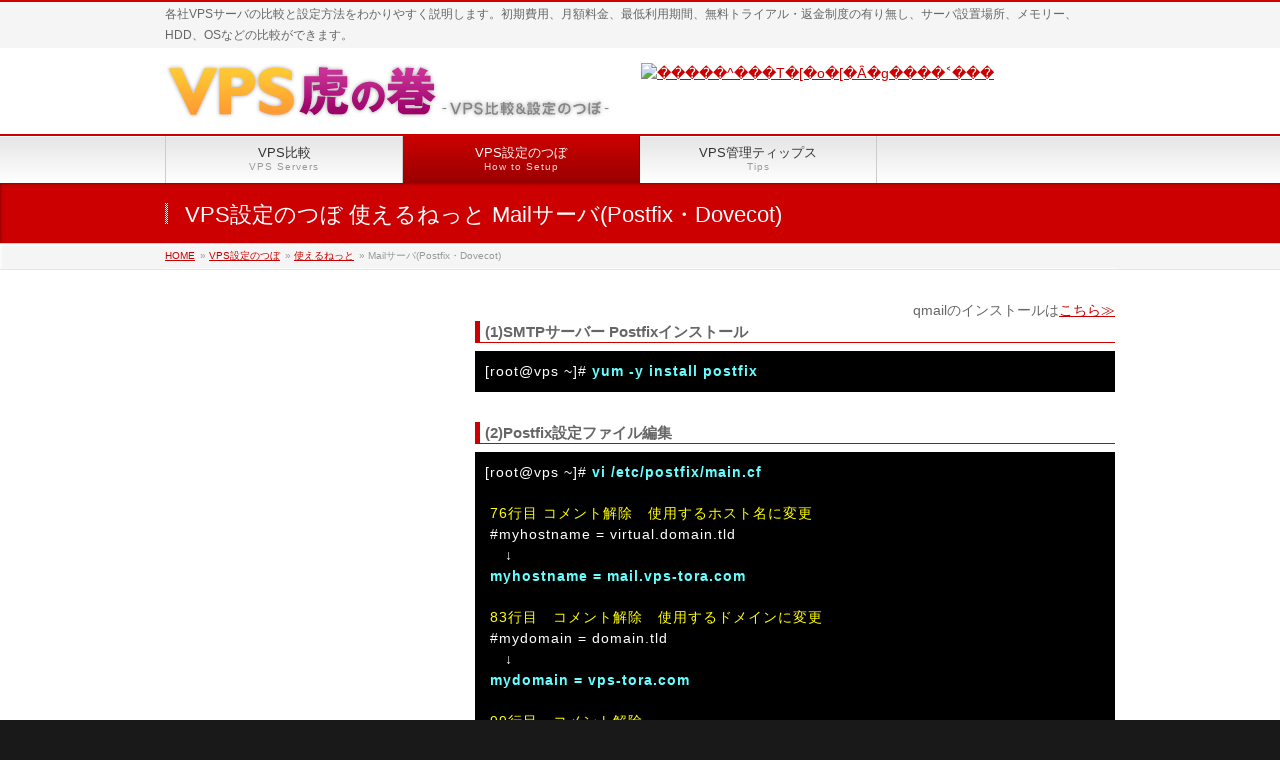

--- FILE ---
content_type: text/html; charset=UTF-8
request_url: http://vps-tora.com/tsubo/tsukaerunet/postfix/
body_size: 8455
content:
<!DOCTYPE html>
<html xmlns:og="http://ogp.me/ns#" xmlns:fb="http://www.facebook.com/2008/fbml" lang="ja">
<head>
<meta charset="UTF-8" />
<meta name="viewport" content="width=320, initial-scale=1.0, user-scalable=yes, maximum-scale=2.0, minimum-scale=1.0, ">
<link rel="shortcut icon" href="/favicon.ico" type="image/x-icon" />
<title>Mailサーバ(Postfix・Dovecot) | VPS設定のつぼ | VPS虎の巻 -VPS比較&amp;設定のつぼ-</title>
<meta name="description" content="qmailのインストールはこちら≫ 	 (1)SMTPサーバー Postfixインストール  	 		[root@vps ~]# yum -y install postfix 	    (2)Postfix設定ファイル編集  	 		[root@vps ~]# vi /etc/postfix/main.cf 		 		76行目 コメント解除　使用するホスト名に変更 		#myhostname = virtual.domain.tld 		　↓" />
<meta name="keywords" content="VPS,比較,Hosting,レンタルサーバ,クラウド" />

<meta property="og:title" content="VPS虎の巻 -VPS比較&amp;設定のつぼ-  &raquo; Mailサーバ(Postfix・Dovecot)" />
<meta property="og:description" content="qmailのインストールはこちら≫ 	 (1)SMTPサーバー Postfixインストール  	 		[root@vps ~]# yum -y install postfix 	    (2)Postfix設定ファイル編集  	 		[root@vps ~]# vi /etc/postfix/main.cf 		 		76行目 コメント解除　使用するホスト名に変更 		#myhostname = virtual.domain.tld 		　↓"/>
<meta property="og:image" content="http://vps-tora.com/images/opgtag_image.png" />
<meta property="og:url" content="http://vps-tora.com/tsubo/tsukaerunet/postfix/" />
<meta property="og:type" content="website" />
<!--<meta property="fb:admins" content="" />-->
<meta property="og:site_name" content="VPS虎の巻 -VPS比較&amp;設定のつぼ-" />


<link rel="stylesheet" type="text/css" media="all" href="http://vps-tora.com/wp-content/themes/biz-vektor/style.css" />
<link href='http://fonts.googleapis.com/css?family=Droid+Sans:700|Lato:900|Anton' rel='stylesheet' type='text/css'>
<link rel="pingback" href="http://vps-tora.com/xmlrpc.php" />
<link rel="start" href="http://vps-tora.com" title="ホーム" />
<link rel="stylesheet" type="text/css" media="all" href="http://vps-tora.com/wp-content/themes/biz-vektor/styles/gMenu_divide4.css" />
<link rel="stylesheet" type="text/css" media="all" href="http://vps-tora.com/wp-content/themes/biz-vektor/styles/001_red.css" />

<script type="text/javascript">
</script>
<script type="text/javascript">
<!--
function inFacebookPageCheck()	{
	if( top.location != this.location ){
		document.getElementById("wrap").className = "inFacebook";
	}
}
window.onload = inFacebookPageCheck;
// -->
</script>



<meta name='robots' content='max-image-preview:large' />
<script type="text/javascript">
/* <![CDATA[ */
window._wpemojiSettings = {"baseUrl":"https:\/\/s.w.org\/images\/core\/emoji\/15.0.3\/72x72\/","ext":".png","svgUrl":"https:\/\/s.w.org\/images\/core\/emoji\/15.0.3\/svg\/","svgExt":".svg","source":{"concatemoji":"http:\/\/vps-tora.com\/wp-includes\/js\/wp-emoji-release.min.js?ver=6.5.7"}};
/*! This file is auto-generated */
!function(i,n){var o,s,e;function c(e){try{var t={supportTests:e,timestamp:(new Date).valueOf()};sessionStorage.setItem(o,JSON.stringify(t))}catch(e){}}function p(e,t,n){e.clearRect(0,0,e.canvas.width,e.canvas.height),e.fillText(t,0,0);var t=new Uint32Array(e.getImageData(0,0,e.canvas.width,e.canvas.height).data),r=(e.clearRect(0,0,e.canvas.width,e.canvas.height),e.fillText(n,0,0),new Uint32Array(e.getImageData(0,0,e.canvas.width,e.canvas.height).data));return t.every(function(e,t){return e===r[t]})}function u(e,t,n){switch(t){case"flag":return n(e,"\ud83c\udff3\ufe0f\u200d\u26a7\ufe0f","\ud83c\udff3\ufe0f\u200b\u26a7\ufe0f")?!1:!n(e,"\ud83c\uddfa\ud83c\uddf3","\ud83c\uddfa\u200b\ud83c\uddf3")&&!n(e,"\ud83c\udff4\udb40\udc67\udb40\udc62\udb40\udc65\udb40\udc6e\udb40\udc67\udb40\udc7f","\ud83c\udff4\u200b\udb40\udc67\u200b\udb40\udc62\u200b\udb40\udc65\u200b\udb40\udc6e\u200b\udb40\udc67\u200b\udb40\udc7f");case"emoji":return!n(e,"\ud83d\udc26\u200d\u2b1b","\ud83d\udc26\u200b\u2b1b")}return!1}function f(e,t,n){var r="undefined"!=typeof WorkerGlobalScope&&self instanceof WorkerGlobalScope?new OffscreenCanvas(300,150):i.createElement("canvas"),a=r.getContext("2d",{willReadFrequently:!0}),o=(a.textBaseline="top",a.font="600 32px Arial",{});return e.forEach(function(e){o[e]=t(a,e,n)}),o}function t(e){var t=i.createElement("script");t.src=e,t.defer=!0,i.head.appendChild(t)}"undefined"!=typeof Promise&&(o="wpEmojiSettingsSupports",s=["flag","emoji"],n.supports={everything:!0,everythingExceptFlag:!0},e=new Promise(function(e){i.addEventListener("DOMContentLoaded",e,{once:!0})}),new Promise(function(t){var n=function(){try{var e=JSON.parse(sessionStorage.getItem(o));if("object"==typeof e&&"number"==typeof e.timestamp&&(new Date).valueOf()<e.timestamp+604800&&"object"==typeof e.supportTests)return e.supportTests}catch(e){}return null}();if(!n){if("undefined"!=typeof Worker&&"undefined"!=typeof OffscreenCanvas&&"undefined"!=typeof URL&&URL.createObjectURL&&"undefined"!=typeof Blob)try{var e="postMessage("+f.toString()+"("+[JSON.stringify(s),u.toString(),p.toString()].join(",")+"));",r=new Blob([e],{type:"text/javascript"}),a=new Worker(URL.createObjectURL(r),{name:"wpTestEmojiSupports"});return void(a.onmessage=function(e){c(n=e.data),a.terminate(),t(n)})}catch(e){}c(n=f(s,u,p))}t(n)}).then(function(e){for(var t in e)n.supports[t]=e[t],n.supports.everything=n.supports.everything&&n.supports[t],"flag"!==t&&(n.supports.everythingExceptFlag=n.supports.everythingExceptFlag&&n.supports[t]);n.supports.everythingExceptFlag=n.supports.everythingExceptFlag&&!n.supports.flag,n.DOMReady=!1,n.readyCallback=function(){n.DOMReady=!0}}).then(function(){return e}).then(function(){var e;n.supports.everything||(n.readyCallback(),(e=n.source||{}).concatemoji?t(e.concatemoji):e.wpemoji&&e.twemoji&&(t(e.twemoji),t(e.wpemoji)))}))}((window,document),window._wpemojiSettings);
/* ]]> */
</script>
<style id='wp-emoji-styles-inline-css' type='text/css'>

	img.wp-smiley, img.emoji {
		display: inline !important;
		border: none !important;
		box-shadow: none !important;
		height: 1em !important;
		width: 1em !important;
		margin: 0 0.07em !important;
		vertical-align: -0.1em !important;
		background: none !important;
		padding: 0 !important;
	}
</style>
<link rel='stylesheet' id='wp-block-library-css' href='http://vps-tora.com/wp-includes/css/dist/block-library/style.min.css?ver=6.5.7' type='text/css' media='all' />
<style id='classic-theme-styles-inline-css' type='text/css'>
/*! This file is auto-generated */
.wp-block-button__link{color:#fff;background-color:#32373c;border-radius:9999px;box-shadow:none;text-decoration:none;padding:calc(.667em + 2px) calc(1.333em + 2px);font-size:1.125em}.wp-block-file__button{background:#32373c;color:#fff;text-decoration:none}
</style>
<style id='global-styles-inline-css' type='text/css'>
body{--wp--preset--color--black: #000000;--wp--preset--color--cyan-bluish-gray: #abb8c3;--wp--preset--color--white: #ffffff;--wp--preset--color--pale-pink: #f78da7;--wp--preset--color--vivid-red: #cf2e2e;--wp--preset--color--luminous-vivid-orange: #ff6900;--wp--preset--color--luminous-vivid-amber: #fcb900;--wp--preset--color--light-green-cyan: #7bdcb5;--wp--preset--color--vivid-green-cyan: #00d084;--wp--preset--color--pale-cyan-blue: #8ed1fc;--wp--preset--color--vivid-cyan-blue: #0693e3;--wp--preset--color--vivid-purple: #9b51e0;--wp--preset--gradient--vivid-cyan-blue-to-vivid-purple: linear-gradient(135deg,rgba(6,147,227,1) 0%,rgb(155,81,224) 100%);--wp--preset--gradient--light-green-cyan-to-vivid-green-cyan: linear-gradient(135deg,rgb(122,220,180) 0%,rgb(0,208,130) 100%);--wp--preset--gradient--luminous-vivid-amber-to-luminous-vivid-orange: linear-gradient(135deg,rgba(252,185,0,1) 0%,rgba(255,105,0,1) 100%);--wp--preset--gradient--luminous-vivid-orange-to-vivid-red: linear-gradient(135deg,rgba(255,105,0,1) 0%,rgb(207,46,46) 100%);--wp--preset--gradient--very-light-gray-to-cyan-bluish-gray: linear-gradient(135deg,rgb(238,238,238) 0%,rgb(169,184,195) 100%);--wp--preset--gradient--cool-to-warm-spectrum: linear-gradient(135deg,rgb(74,234,220) 0%,rgb(151,120,209) 20%,rgb(207,42,186) 40%,rgb(238,44,130) 60%,rgb(251,105,98) 80%,rgb(254,248,76) 100%);--wp--preset--gradient--blush-light-purple: linear-gradient(135deg,rgb(255,206,236) 0%,rgb(152,150,240) 100%);--wp--preset--gradient--blush-bordeaux: linear-gradient(135deg,rgb(254,205,165) 0%,rgb(254,45,45) 50%,rgb(107,0,62) 100%);--wp--preset--gradient--luminous-dusk: linear-gradient(135deg,rgb(255,203,112) 0%,rgb(199,81,192) 50%,rgb(65,88,208) 100%);--wp--preset--gradient--pale-ocean: linear-gradient(135deg,rgb(255,245,203) 0%,rgb(182,227,212) 50%,rgb(51,167,181) 100%);--wp--preset--gradient--electric-grass: linear-gradient(135deg,rgb(202,248,128) 0%,rgb(113,206,126) 100%);--wp--preset--gradient--midnight: linear-gradient(135deg,rgb(2,3,129) 0%,rgb(40,116,252) 100%);--wp--preset--font-size--small: 13px;--wp--preset--font-size--medium: 20px;--wp--preset--font-size--large: 36px;--wp--preset--font-size--x-large: 42px;--wp--preset--spacing--20: 0.44rem;--wp--preset--spacing--30: 0.67rem;--wp--preset--spacing--40: 1rem;--wp--preset--spacing--50: 1.5rem;--wp--preset--spacing--60: 2.25rem;--wp--preset--spacing--70: 3.38rem;--wp--preset--spacing--80: 5.06rem;--wp--preset--shadow--natural: 6px 6px 9px rgba(0, 0, 0, 0.2);--wp--preset--shadow--deep: 12px 12px 50px rgba(0, 0, 0, 0.4);--wp--preset--shadow--sharp: 6px 6px 0px rgba(0, 0, 0, 0.2);--wp--preset--shadow--outlined: 6px 6px 0px -3px rgba(255, 255, 255, 1), 6px 6px rgba(0, 0, 0, 1);--wp--preset--shadow--crisp: 6px 6px 0px rgba(0, 0, 0, 1);}:where(.is-layout-flex){gap: 0.5em;}:where(.is-layout-grid){gap: 0.5em;}body .is-layout-flex{display: flex;}body .is-layout-flex{flex-wrap: wrap;align-items: center;}body .is-layout-flex > *{margin: 0;}body .is-layout-grid{display: grid;}body .is-layout-grid > *{margin: 0;}:where(.wp-block-columns.is-layout-flex){gap: 2em;}:where(.wp-block-columns.is-layout-grid){gap: 2em;}:where(.wp-block-post-template.is-layout-flex){gap: 1.25em;}:where(.wp-block-post-template.is-layout-grid){gap: 1.25em;}.has-black-color{color: var(--wp--preset--color--black) !important;}.has-cyan-bluish-gray-color{color: var(--wp--preset--color--cyan-bluish-gray) !important;}.has-white-color{color: var(--wp--preset--color--white) !important;}.has-pale-pink-color{color: var(--wp--preset--color--pale-pink) !important;}.has-vivid-red-color{color: var(--wp--preset--color--vivid-red) !important;}.has-luminous-vivid-orange-color{color: var(--wp--preset--color--luminous-vivid-orange) !important;}.has-luminous-vivid-amber-color{color: var(--wp--preset--color--luminous-vivid-amber) !important;}.has-light-green-cyan-color{color: var(--wp--preset--color--light-green-cyan) !important;}.has-vivid-green-cyan-color{color: var(--wp--preset--color--vivid-green-cyan) !important;}.has-pale-cyan-blue-color{color: var(--wp--preset--color--pale-cyan-blue) !important;}.has-vivid-cyan-blue-color{color: var(--wp--preset--color--vivid-cyan-blue) !important;}.has-vivid-purple-color{color: var(--wp--preset--color--vivid-purple) !important;}.has-black-background-color{background-color: var(--wp--preset--color--black) !important;}.has-cyan-bluish-gray-background-color{background-color: var(--wp--preset--color--cyan-bluish-gray) !important;}.has-white-background-color{background-color: var(--wp--preset--color--white) !important;}.has-pale-pink-background-color{background-color: var(--wp--preset--color--pale-pink) !important;}.has-vivid-red-background-color{background-color: var(--wp--preset--color--vivid-red) !important;}.has-luminous-vivid-orange-background-color{background-color: var(--wp--preset--color--luminous-vivid-orange) !important;}.has-luminous-vivid-amber-background-color{background-color: var(--wp--preset--color--luminous-vivid-amber) !important;}.has-light-green-cyan-background-color{background-color: var(--wp--preset--color--light-green-cyan) !important;}.has-vivid-green-cyan-background-color{background-color: var(--wp--preset--color--vivid-green-cyan) !important;}.has-pale-cyan-blue-background-color{background-color: var(--wp--preset--color--pale-cyan-blue) !important;}.has-vivid-cyan-blue-background-color{background-color: var(--wp--preset--color--vivid-cyan-blue) !important;}.has-vivid-purple-background-color{background-color: var(--wp--preset--color--vivid-purple) !important;}.has-black-border-color{border-color: var(--wp--preset--color--black) !important;}.has-cyan-bluish-gray-border-color{border-color: var(--wp--preset--color--cyan-bluish-gray) !important;}.has-white-border-color{border-color: var(--wp--preset--color--white) !important;}.has-pale-pink-border-color{border-color: var(--wp--preset--color--pale-pink) !important;}.has-vivid-red-border-color{border-color: var(--wp--preset--color--vivid-red) !important;}.has-luminous-vivid-orange-border-color{border-color: var(--wp--preset--color--luminous-vivid-orange) !important;}.has-luminous-vivid-amber-border-color{border-color: var(--wp--preset--color--luminous-vivid-amber) !important;}.has-light-green-cyan-border-color{border-color: var(--wp--preset--color--light-green-cyan) !important;}.has-vivid-green-cyan-border-color{border-color: var(--wp--preset--color--vivid-green-cyan) !important;}.has-pale-cyan-blue-border-color{border-color: var(--wp--preset--color--pale-cyan-blue) !important;}.has-vivid-cyan-blue-border-color{border-color: var(--wp--preset--color--vivid-cyan-blue) !important;}.has-vivid-purple-border-color{border-color: var(--wp--preset--color--vivid-purple) !important;}.has-vivid-cyan-blue-to-vivid-purple-gradient-background{background: var(--wp--preset--gradient--vivid-cyan-blue-to-vivid-purple) !important;}.has-light-green-cyan-to-vivid-green-cyan-gradient-background{background: var(--wp--preset--gradient--light-green-cyan-to-vivid-green-cyan) !important;}.has-luminous-vivid-amber-to-luminous-vivid-orange-gradient-background{background: var(--wp--preset--gradient--luminous-vivid-amber-to-luminous-vivid-orange) !important;}.has-luminous-vivid-orange-to-vivid-red-gradient-background{background: var(--wp--preset--gradient--luminous-vivid-orange-to-vivid-red) !important;}.has-very-light-gray-to-cyan-bluish-gray-gradient-background{background: var(--wp--preset--gradient--very-light-gray-to-cyan-bluish-gray) !important;}.has-cool-to-warm-spectrum-gradient-background{background: var(--wp--preset--gradient--cool-to-warm-spectrum) !important;}.has-blush-light-purple-gradient-background{background: var(--wp--preset--gradient--blush-light-purple) !important;}.has-blush-bordeaux-gradient-background{background: var(--wp--preset--gradient--blush-bordeaux) !important;}.has-luminous-dusk-gradient-background{background: var(--wp--preset--gradient--luminous-dusk) !important;}.has-pale-ocean-gradient-background{background: var(--wp--preset--gradient--pale-ocean) !important;}.has-electric-grass-gradient-background{background: var(--wp--preset--gradient--electric-grass) !important;}.has-midnight-gradient-background{background: var(--wp--preset--gradient--midnight) !important;}.has-small-font-size{font-size: var(--wp--preset--font-size--small) !important;}.has-medium-font-size{font-size: var(--wp--preset--font-size--medium) !important;}.has-large-font-size{font-size: var(--wp--preset--font-size--large) !important;}.has-x-large-font-size{font-size: var(--wp--preset--font-size--x-large) !important;}
.wp-block-navigation a:where(:not(.wp-element-button)){color: inherit;}
:where(.wp-block-post-template.is-layout-flex){gap: 1.25em;}:where(.wp-block-post-template.is-layout-grid){gap: 1.25em;}
:where(.wp-block-columns.is-layout-flex){gap: 2em;}:where(.wp-block-columns.is-layout-grid){gap: 2em;}
.wp-block-pullquote{font-size: 1.5em;line-height: 1.6;}
</style>
<link rel='stylesheet' id='cptch_stylesheet-css' href='http://vps-tora.com/wp-content/plugins/captcha/css/front_end_style.css?ver=4.4.5' type='text/css' media='all' />
<link rel='stylesheet' id='dashicons-css' href='http://vps-tora.com/wp-includes/css/dashicons.min.css?ver=6.5.7' type='text/css' media='all' />
<link rel='stylesheet' id='cptch_desktop_style-css' href='http://vps-tora.com/wp-content/plugins/captcha/css/desktop_style.css?ver=4.4.5' type='text/css' media='all' />
<link rel='stylesheet' id='contact-form-7-css' href='http://vps-tora.com/wp-content/plugins/contact-form-7/includes/css/styles.css?ver=4.9.2' type='text/css' media='all' />
<script type="text/javascript" src="http://vps-tora.com/wp-includes/js/jquery/jquery.min.js?ver=3.7.1" id="jquery-core-js"></script>
<script type="text/javascript" src="http://vps-tora.com/wp-includes/js/jquery/jquery-migrate.min.js?ver=3.4.1" id="jquery-migrate-js"></script>
<link rel="https://api.w.org/" href="http://vps-tora.com/wp-json/" /><link rel="alternate" type="application/json" href="http://vps-tora.com/wp-json/wp/v2/pages/570" /><link rel="EditURI" type="application/rsd+xml" title="RSD" href="http://vps-tora.com/xmlrpc.php?rsd" />
<link rel="canonical" href="http://vps-tora.com/tsubo/tsukaerunet/postfix/" />
<link rel='shortlink' href='http://vps-tora.com/?p=570' />
<link rel="alternate" type="application/json+oembed" href="http://vps-tora.com/wp-json/oembed/1.0/embed?url=http%3A%2F%2Fvps-tora.com%2Ftsubo%2Ftsukaerunet%2Fpostfix%2F" />
<link rel="alternate" type="text/xml+oembed" href="http://vps-tora.com/wp-json/oembed/1.0/embed?url=http%3A%2F%2Fvps-tora.com%2Ftsubo%2Ftsukaerunet%2Fpostfix%2F&#038;format=xml" />
<script type="text/javascript" src="http://vps-tora.com/wp-content/themes/biz-vektor/js/master.js"></script>
</head>

<body class="page-template-default page page-id-570 page-child parent-pageid-556 two-column left-sidebar">
<div id="fb-root"></div>
<script>(function(d, s, id) {
  var js, fjs = d.getElementsByTagName(s)[0];
  if (d.getElementById(id)) return;
  js = d.createElement(s); js.id = id;
  js.src = "//connect.facebook.net/ja_JP/all.js#xfbml=1&appId='";
  fjs.parentNode.insertBefore(js, fjs);
}(document, 'script', 'facebook-jssdk'));</script>
<div id="wrap">

<!-- [ #headerTop ] -->
<div id="headerTop">
<div class="innerBox">
<div id="site-description">各社VPSサーバの比較と設定方法をわかりやすく説明します。初期費用、月額料金、最低利用期間、無料トライアル・返金制度の有り無し、サーバ設置場所、メモリー、HDD、OSなどの比較ができます。</div>
</div>
</div><!-- [ /#headerTop ] -->

<!-- [ #header ] -->
<div id="header">
<div id="headerInner" class="innerBox">
<!-- [ #headLogo ] -->
<div id="site-title">
<a href="http://vps-tora.com/" title="VPS虎の巻 -VPS比較&amp;設定のつぼ-" rel="home">
VPS虎の巻 -VPS比較&amp;設定のつぼ-</a>
</div>
<!-- [ #headLogo ] -->





<!-- [ #headBanner ] -->
<div id="headBanner"><img src="http://deve.tsukaeru.ne.jp/affiliate/interface/manage/affiliate_c.php?pid=2347&amp;sys=2" width="0" height="0" alt="" /><a href="http://www.tsukaeru.net/?rdp=smb/vps/&amp;pid=2347&amp;sys=2" target="_blank"><img src="http://www.tsukaeru.net/ban/affili_campaign/980_468_60.jpg" alt="�����^���T�[�o�[�Ȃ�g����˂���" width="468" height="60" border="none" /></a></div>
<!-- [ /#headBanner ] -->







<!-- [ #headContact ] -->
<!-- [ /#headContact ] -->


</div>
<!-- #headerInner -->
</div>
<!-- [ /#header ] -->

<!-- [ #gMenu ] -->
<div id="gMenu" class="menuClose" onMouseOver="this.className='menuOpen'" onMouseOut="this.className='menuClose'">
<div id="gMenuInner" class="innerBox">
<h3 class="assistive-text"><span>MENU</span></h3>
<div class="skip-link screen-reader-text"><a href="#content" title="メニューを飛ばす">メニューを飛ばす</a></div>
<ul id="menu-mainmenu" class="menu"><li id="menu-item-34" class="menu-item menu-item-type-post_type menu-item-object-page menu-item-home"><a href="http://vps-tora.com/"><strong>VPS比較</strong><span>VPS Servers</span></a></li>
<li id="menu-item-33" class="menu-item menu-item-type-post_type menu-item-object-page current-page-ancestor"><a href="http://vps-tora.com/tsubo/"><strong>VPS設定のつぼ</strong><span>How to Setup</span></a></li>
<li id="menu-item-32" class="menu-item menu-item-type-post_type menu-item-object-page"><a href="http://vps-tora.com/tips/"><strong>VPS管理ティップス</strong><span>Tips</span></a></li>
</ul></div><!-- [ /#gMenuInner ] -->
</div>
<!-- [ /#gMenu ] -->


<div id="pageTitBnr">
<div class="innerBox">
<div id="pageTitInner" >
	
		<h1 id="pageTit">VPS設定のつぼ 使えるねっと Mailサーバ(Postfix・Dovecot) </h1>
		</div><!-- [ /#pageTitInner ] -->
</div>
</div><!-- [ /#pageTitBnr ] -->

<!-- [ #panList ] -->
<div id="panList">
<div id="panListInner" class="innerBox">
<ul><li><a href="http://vps-tora.com">HOME</a></li><li> &raquo; <a href="http://vps-tora.com/tsubo/">VPS設定のつぼ</a></li><li> &raquo; <a href="http://vps-tora.com/tsubo/tsukaerunet/">使えるねっと</a></li><li> &raquo; Mailサーバ(Postfix・Dovecot)</li></div>
</div>
<!-- [ /#panList ] -->
<div id="main">
<!-- [ #container ] -->
<div id="container" class="innerBox">
	<!-- [ #content ] -->
	<div id="content">
<div id="post-570" class="entry-content">
	<div align="right">qmailのインストールは<a href="/tsubo/tsukaerunet/qmail/">こちら≫</a></div>
<div class="tsubo_midashi">(1)SMTPサーバー Postfixインストール</div>
<div class="tsubo_hobun">
<div class="tsubo_terminal">
		[root@vps ~]# <span class="tsubo_term_input">yum -y install postfix</span>
	</div>
</div>
<div class="tsubo_midashi">(2)Postfix設定ファイル編集</div>
<div class="tsubo_hobun">
<div class="tsubo_terminal">
		[root@vps ~]# <span class="tsubo_term_input">vi /etc/postfix/main.cf</span></p>
<p>		<span class="tsubo_term_explain">76行目 コメント解除　使用するホスト名に変更</span><br />
		#myhostname = virtual.domain.tld<br />
		　↓<br />
		<span class="tsubo_term_input">myhostname = mail.vps-tora.com</span></p>
<p>		<span class="tsubo_term_explain">83行目　コメント解除　使用するドメインに変更</span><br />
		#mydomain = domain.tld<br />
		　↓<br />
		<span class="tsubo_term_input">mydomain = vps-tora.com</span></p>
<p>		<span class="tsubo_term_explain">99行目　コメント解除</span><br />
		#myorigin = $mydomain<br />
		　↓<br />
		<span class="tsubo_term_input">myorigin = $mydomain</span></p>
<p>		<span class="tsubo_term_explain">116行目　localhostをallに変更</span><br />
		inet_interfaces = localhost<br />
		　↓<br />
		<span class="tsubo_term_input">inet_interfaces = all</span></p>
<p>		<span class="tsubo_term_explain">419行目　コメント解除</span><br />
		#home_mailbox = Maildir/<br />
		　↓<br />
		<span class="tsubo_term_input">home_mailbox = Maildir/</span></p>
<p>		<span class="tsubo_term_explain">569行目　コメント解除　$mail_nameをunknownに変更</span><br />
		#smtpd_banner = $myhostname ESMTP $mail_name<br />
		　↓<br />
		<span class="tsubo_term_input">smtpd_banner = $myhostname ESMTP unknown</span></p>
<p>		<span class="tsubo_term_explain">最終行へ追記</span><br />
		<span class="tsubo_term_input">smtpd_sasl_auth_enable = yes<br />
		smtpd_sasl_local_domain = $myhostname<br />
		smtpd_recipient_restrictions =<br />
			permit_mynetworks<br />
			permit_sasl_authenticated<br />
			reject_unauth_destination</span>
	</div>
</div>
<div class="tsubo_midashi">(3)saslauthd起動</div>
<div class="tsubo_hobun">
<div class="tsubo_terminal">
		[root@vps ~]# <span class="tsubo_term_input">/etc/rc.d/init.d/saslauthd start</span><br />
		Starting saslauthd:                                        [  <span class="tsubo_term_ok">OK</span>  ]
	</div>
</div>
<div class="tsubo_midashi">(4)saslauthd自動起動設定</div>
<div class="tsubo_hobun">
<div class="tsubo_terminal">
		[root@vps ~]# <span class="tsubo_term_input">chkconfig saslauthd on</span>
	</div>
</div>
<div class="tsubo_midashi">(5)sendmail停止</div>
<div class="tsubo_hobun">
<div class="tsubo_terminal">
		[root@vps ~]# <span class="tsubo_term_input">/etc/rc.d/init.d/sendmail stop</span><br />
		Shutting down sm-client:                                   [  <span class="tsubo_term_ok">OK</span>  ]<br />
		Shutting down sendmail:                                    [  <span class="tsubo_term_ok">OK</span>  ]
	</div>
</div>
<div class="tsubo_midashi">(6)sendmail自動起動解除</div>
<div class="tsubo_hobun">
<div class="tsubo_terminal">
		[root@vps ~]# <span class="tsubo_term_input">chkconfig sendmail off</span>
	</div>
</div>
<div class="tsubo_midashi">(7)メールサーバーをPostfixに切替え</div>
<div class="tsubo_hobun">
<div class="tsubo_terminal">
		[root@vps ~]# <span class="tsubo_term_input">alternatives &#8211;config mta</span></p>
<p>		There are 2 programs which provide &#8216;mta&#8217;.</p>
<p>		  Selection    Command<br />
		&#8212;&#8212;&#8212;&#8212;&#8212;&#8212;&#8212;&#8212;&#8212;&#8212;&#8212;&#8212;&#8212;&#8212;&#8212;&#8211;<br />
		*+ 1           /usr/sbin/sendmail.sendmail<br />
		   2           /usr/sbin/sendmail.postfix</p>
<p>		Enter to keep the current selection[+], or type selection number: <span class="tsubo_term_input">2</span>　<span class="tsubo_term_explain">←2を入力</span>
	</div>
</div>
<div class="tsubo_midashi">(8)Postfix再起動</div>
<div class="tsubo_hobun">
<div class="tsubo_terminal">
		[root@vps ~]# <span class="tsubo_term_input">/etc/rc.d/init.d/postfix restart</span><br />
		Shutting down postfix:                                     [  <span class="tsubo_term_ok">OK</span>  ]<br />
		Starting postfix:                                          [  <span class="tsubo_term_ok">OK</span>  ]
	</div>
</div>
<div class="tsubo_midashi">(9)POP/IMAPサーバー　Dovecotインストール</div>
<div class="tsubo_hobun">
<div class="tsubo_terminal">
		[root@vps ~]# <span class="tsubo_term_input">yum -y install dovecot</span>
	</div>
</div>
<div class="tsubo_midashi">(10)Dovecot設定ファイル編集</div>
<div class="tsubo_hobun">
	10-mail.confファイルの修正</p>
<div class="tsubo_terminal">
		[root@vps ~]# <span class="tsubo_term_input">vi /etc/dovecot/conf.d/10-mail.conf</span></p>
<p>		<span class="tsubo_term_explain">30行目　コメント解除して追加</span><br />
		#mail_location =<br />
		　↓<br />
		<span class="tsubo_term_input">mail_location = maildir:~/Maildir</span>
	</div>
<p>	10-auth.confファイルの修正</p>
<div class="tsubo_terminal">
		[root@vps ~]# <span class="tsubo_term_input">vi /etc/dovecot/conf.d/10-auth.conf</span></p>
<p>		<span class="tsubo_term_explain">9行目　コメント解除　yesをnoに</span><br />
		#disable_plaintext_auth = yes<br />
		　↓<br />
		<span class="tsubo_term_input">#disable_plaintext_auth = no</span></p>
<p>		<span class="tsubo_term_explain">97行目　loginを追加</span><br />
		auth_mechanisms = plain<br />
		　↓<br />
		<span class="tsubo_term_input">auth_mechanisms = plain login</span></p></div>
<p>	10-master.confファイルの修正</p>
<div class="tsubo_terminal">
		[root@vps ~]# <span class="tsubo_term_input">vi /etc/dovecot/conf.d/10-master.conf </span></p>
<p>		<span class="tsubo_term_explain">88～90行目　コメント解除して追加</span><br />
		#unix_listener /var/spool/postfix/private/auth {<br />
		#  mode = 0666<br />
		#}<br />
		　↓<br />
		<span class="tsubo_term_input"><br />
		unix_listener /var/spool/postfix/private/auth {<br />
		  mode = 0666<br />
		  user = postfix<span class="tsubo_term_explain_i">←追加</span><br />
		  group = postfix<span class="tsubo_term_explain_i">←追加</span><br />
		}<br />
		</span>
	</div>
</div>
<div class="tsubo_midashi">(11)Dovecot起動</div>
<div class="tsubo_hobun">
<div class="tsubo_terminal">
		[root@vps ~]# <span class="tsubo_term_input">/etc/rc.d/init.d/dovecot start</span><br />
		Starting Dovecot Imap:                                     [  <span class="tsubo_term_ok">OK</span>  ]
	</div>
</div>
<div class="tsubo_midashi">(9)Dovecot自動起動設定</div>
<div class="tsubo_hobun">
<div class="tsubo_terminal">
		[root@vps ~]# <span class="tsubo_term_input">chkconfig dovecot on</span>
	</div>
</div>
<div class="childPageBox"><h4 style="color:#666">VPS設定のつぼ&nbsp;&nbsp;使えるねっと</h4><ul><li class="page_item page-item-560"><a href="http://vps-tora.com/tsubo/tsukaerunet/initial/">初期設定</a></li>
<li class="page_item page-item-563"><a href="http://vps-tora.com/tsubo/tsukaerunet/ssh/">SSHサーバ</a></li>
<li class="page_item page-item-565"><a href="http://vps-tora.com/tsubo/tsukaerunet/dns/">DNSサーバ</a></li>
<li class="page_item page-item-568"><a href="http://vps-tora.com/tsubo/tsukaerunet/ftp/">FTPサーバ</a></li>
<li class="page_item page-item-570 current_page_item"><a href="http://vps-tora.com/tsubo/tsukaerunet/postfix/" aria-current="page">Mailサーバ(Postfix・Dovecot)</a></li>
<li class="page_item page-item-573"><a href="http://vps-tora.com/tsubo/tsukaerunet/qmail/">Mailサーバ(qmail)</a></li>
<li class="page_item page-item-576"><a href="http://vps-tora.com/tsubo/tsukaerunet/mysql/">データベース(MySQL)</a></li>
<li class="page_item page-item-579"><a href="http://vps-tora.com/tsubo/tsukaerunet/postgresql/">データベース(PostgreSQL)</a></li>
<li class="page_item page-item-582"><a href="http://vps-tora.com/tsubo/tsukaerunet/web/">WEBサーバ</a></li>
<li class="page_item page-item-584"><a href="http://vps-tora.com/tsubo/tsukaerunet/sqiud/">Proxyサーバ(sqiud)</a></li>
<li class="page_item page-item-586"><a href="http://vps-tora.com/tsubo/tsukaerunet/delegate/">Proxyサーバ(Delegate)</a></li>
</ul></div><div align='center'><img src="http://deve.tsukaeru.ne.jp/affiliate/interface/manage/affiliate_c.php?pid=2347&amp;sys=2" width="0" height="0" alt="" /><a href="http://www.tsukaeru.net/?rdp=smb/vps/&amp;pid=2347&amp;sys=2" target="_blank"><img src="http://www.tsukaeru.net/ban/affili_campaign/980_468_60.jpg" alt="�����^���T�[�o�[�Ȃ�g����˂���" width="468" height="60" border="none" /></a></div>	</div><!-- .entry-content -->


<!--<div class="mainFoot">
<div class="mainFootInner">-->
<!-- [ .mainFootContact ] --> 
<!--
<div class="mainFootContact"> 
<p class="mainFootTxt">
</p>
<div class="mainFootBt"><a href=""><img src="/images/bt_inquiry.png" alt="メールでお問い合わせはこちら" /></a></div> 
</div> 
-->
<!-- [ /.mainFootContact ] -->
<!--</div>
</div>-->


--- FILE ---
content_type: text/css
request_url: http://vps-tora.com/wp-content/themes/biz-vektor/styles/gMenu_divide4.css
body_size: 338
content:
@charset "utf-8";
/* gMenuの系統でないページを表示しても崩れないようにactive ボタンのサイズは必ず他のボタンより大きくならなくてはならない */
#gMenu .menu li { width:237px; text-align:center; }
#gMenu .menu li.current_page_item,
#gMenu .menu li.current_page_ancestor { width:238px; }

--- FILE ---
content_type: text/css
request_url: http://vps-tora.com/wp-content/themes/biz-vektor/styles/001_red.css
body_size: 990
content:
@charset "utf-8";

@import "plain.css";
@import "001_common.css";

a	{ color:#c00; }

.mBtn a,
.lBtn a,
#content p.lBtn input,
#searchform input[type=submit],
p.form-submit input[type=submit],
form#searchform input#searchsubmit,
#content form input.wpcf7-submit	{ background-color:#c00;color:#f5f5f5; }
.mBtn a:hover,
.lBtn a:hover	{ background-color:#f00; color:#f5f5f5;}

#headerTop { border-top-color:#c00;}

#gMenu	{ border-top-color:#c00; }
#gMenu h3.assistive-text,
.inFacebook #gMenu .assistive-text,
#gMenu .menu li.current_page_item a,
#gMenu .menu li.current_page_ancestor a,
#gMenu .menu li.current-page-ancestor a,
#gMenu .menu li a:hover	{ background-color:#c00; border-right:1px solid #900;
background: -webkit-gradient(linear, 0 0, 0 bottom, from(#c00), to(#900));
background: -moz-linear-gradient(#c00, #900);
background: linear-gradient(#c00, #900);
-pie-background: linear-gradient(#c00, #900);
behavior: url(/wp-content/themes/biz-vektor/PIE.htc);
}
#gMenu .menu li.current_page_item a span,
#gMenu .menu li.current_page_ancestor a span,
#gMenu .menu li.current-page-ancestor a span,
#gMenu .menu li a:hover span{ color:#FFCCCC; }

#pageTitBnr	{ background-color:#c00; }

#panList a	{ color:#c00; }
#panList a:hover	{ color:#f00; }

#content h2,
#content h1.entryPostTitle	{ border-top-color:#c00;}
#content h3	{ border-left-color:#c00;}
#content h4,
#content dt	{ color:#c00; }

#content .infoList ul li .infoCate a:hover	{ background-color:#c00; }

#content .childPageBox ul li.current_page_item li a	{ color:#c00; }

#content .mainFootContact p.mainFootTxt span.mainFootTel	{ color:#c00; }
#content .mainFootContact .mainFootBt a			{ background-color:#c00; }
#content .mainFootContact .mainFootBt a:hover	{ background-color:#f00; }

#sideTower .localHead	{ border-top-color:#c00; }
#sideTower li.sideBnr#sideContact a		{ background-color:#c00; }
#sideTower li.sideBnr#sideContact a:hover	{ background-color:#f00; }
#sideTower .sideWidget h4	{ border-left-color:#c00; }

#pagetop a	{ background-color:#c00; }
#footMenu	{ background-color:#c00;border-top-color:#900; }

#main #topMainBnr{
	height:10px;
	background-color:#c00;


}

#topPr .topPrInner h3	{ border-left-color:#c00 ; }
#topPr .topPrInner p.moreLink a	{ background-color:#c00; }
#topPr .topPrInner p.moreLink a:hover { background-color:#f00; }

/*			.priceTable
/*-------------------------------------------*/
#content table.priceTable	{ font-size:100%; line-height:130%; }
#content table.priceTable thead	th	{ background-color:#fcc; font-weight:bold; }
#content table.priceTable th,
#content table.priceTable td	{ border: 1px solid #f99;background-color:#ffeeee; }
#content table.priceTable th	{ white-space:nowrap; background-color:#ffcccc; }
#content table.priceTable td.priceValue	{ text-align:center; white-space:nowrap; }

--- FILE ---
content_type: text/css
request_url: http://vps-tora.com/wp-content/themes/biz-vektor/styles/plain.css
body_size: 10848
content:
@charset "utf-8";

@import "../style_BizVektor_adminHeader.css";
@import "style_BizVektor_options.css";

/*-------------------------------------------*/
/*	初期化
/*-------------------------------------------*/
/*	基本設定
/*-------------------------------------------*/
/*	Btn
/*-------------------------------------------*/
/*	レイアウト
/*-------------------------------------------*/
/*	#headerTop
/*-------------------------------------------*/
/*	#header
/*-------------------------------------------*/
/*	#gMenu
/*-------------------------------------------*/
/*	#panList
/*-------------------------------------------*/
/*	#main
/*		#content
/*			.priceTable
/*			images
/*			.navigation 
/*			#comments 
/*			.socialSet
/*-------------------------------------------*/
/*	#sideTower
/*-------------------------------------------*/
/*	#pagetop
/*-------------------------------------------*/
/*	#footer
/*-------------------------------------------*/
/*	#siteBottom
/*-------------------------------------------*/
/*	top
/*-------------------------------------------*/
/*	sitemap & 404 &search
/*-------------------------------------------*/
/*	Responsive Structure
/*-------------------------------------------*/
/*		facebookページ
/*			メニューを折りたたむ

/*-------------------------------------------*/
/*	初期化
/*-------------------------------------------*/
*        { margin: 0px; padding: 0px; font-size: 100%; }
ul, ol { list-style: none; }
body,h1, h2, h3, h4, h5,p,
ul, ol, li, dl, dt, dd,
table,
form, input {margin:0;padding:0; }
hr  { display: none; }
th	{ font-weight:lighter; }
img { border: none; vertical-align: bottom; }

/*-------------------------------------------*/
/*	基本設定
/*-------------------------------------------*/

body     { color: #666; text-align: center;font:87.5%/150% "ヒラギノ角ゴ Pro W3","Hiragino Kaku Gothic Pro",Osaka,"メイリオ","Meiryo","ＭＳ Ｐゴシック","MS PGothic",sans-serif; }
/* Text elements */
dt { font-weight: bold; }
strong { font-weight: bold; }
pre { background: #f7f7f7; color: #222; line-height: 18px; margin-bottom: 18px; padding: 1.5em; }
sup,
sub { height: 0; line-height: 1; position: relative; vertical-align: baseline; }
sup { bottom: 1ex; }
sub { top: .5ex; }
input[type="text"],
textarea { background: #f9f9f9; border: 1px solid #ccc; padding: 2px; font-size:12px;
	box-shadow: inset 1px 1px 1px rgba(0,0,0,0.1);
	-moz-box-shadow: inset 1px 1px 1px rgba(0,0,0,0.1);
	-webkit-box-shadow: inset 1px 1px 1px rgba(0,0,0,0.1);
 }
a         { overflow: hidden; color:#666; }
a:link, 
a:visited {  }
a:hover, 
a:active  { color: #c00; text-decoration: underline; }

.adminEdit	{ clear:both; float:none; display:block; overflow:hidden;padding:0px 0px 20px; }
p {margin:0px;}

/*-------------------------------------------*/
/*	Btn
/*-------------------------------------------*/
.mBtn,
.lBtn	{ display:block; overflow:hidden; margin-top:15px; position:relative; }
.mBtn a,
#content p.lBtn a,
#content p.lBtn input,
#searchform input[type=submit],
p.form-submit input[type=submit],
form#searchform input#searchsubmit,
#content form input.wpcf7-submit { font-size:12px;line-height:110%;text-decoration:none;text-align:center;cursor:pointer;position:relative;width:auto; border:none;display:inline-block; overflow:hidden;position:relative;}

.mBtn a,
#content form input.wpcf7-submit {  padding:10px 20px;}
#content p.lBtn { text-align:center; }
#content p.lBtn a,
#content p.lBtn input { padding:10px 30px; }
#searchform input[type=submit],
p.form-submit input[type=submit] { padding:6px 15px; }
#searchform label	{ display:none; }
form#searchform input#searchsubmit	{ padding:6px 10px; }


/*-------------------------------------------*/
/*	レイアウト
/*-------------------------------------------*/

#header,
#pagetop,
#footMenu,
#footer		{ text-align:center;clear: both; }
.innerBox		{ width:950px; margin:0px auto; text-align:left;}
#main		{ width:100%; margin:0px auto; }
#main #container	{ overflow:visible; }
#main #container #content	{ width:640px; margin: 0 0px 0px 0px;float:left;padding-bottom:30px; } 
#main #container #sideTower	{ display:block; overflow:hidden; float:right; width:220px; padding-bottom:30px; }
#header #headContact	{ width:220px; }
#main #container #content.wide	{ width:850px; margin: 0 45px 0px;float:none;padding-bottom:30px; overflow:visible; } 

body.left-sidebar #main #container #content	{ float:right; }
body.left-sidebar #main #container #sideTower	{ float:left; }	


/*-------------------------------------------*/
/*	#headerTop
/*-------------------------------------------*/
#headerTop	{ color:#666; display:block; overflow:hidden; width:100%; padding:2px 0px; clear:both; font-size:85.7%; }
#headerTop #site-description { font-size:12px; }

/*-------------------------------------------*/
/*	#header
/*-------------------------------------------*/
#header	{ background-color:#FFFFFF; display:block; overflow:hidden; }
#header	{ padding-top:15px; text-align:left; }
#header #site-title {
	font-size: 24px;
	line-height:45px;
	margin:0px 0px 15px;
	float:left;
	position:relative;
	font-weight:lighter;
	font-family:"ヒラギノ角ゴ Pro W3","Hiragino Kaku Gothic Pro","メイリオ",Meiryo,Osaka,"ＭＳ Ｐゴシック","MS PGothic",sans-serif;
	/*text-indent: -9999px;*/
	/*outline: none;*/
	width: 476px; height: 56px;
	background: url(http://vps-tora.com/images/header_logo.jpg) no-repeat 0 0;

}


#header #site-title a {
	visibility:hidden;
	width: 476px; height: 56px;
	/*background: url(http://vps-tora.com/images/header_logo.jpg) no-repeat 0 0;*/
	color: #000;
	font-weight: bold;
	text-decoration: none;
}
#header #site-title a img	{ max-height:60px;margin-top:3px; }
#header #headContact	{ float:right;font-size:100%;line-height:110%;margin:0px 0px 10px; white-space:nowrap; text-align:left; }
#header #headContactInner	{ }
#header #headContact #headContactTxt	{ font-size:12px;letter-spacing:2px; }
#header #headContact #headContactTel	{ font-size:24px; line-height:100%;margin-bottom:3px; font-family:'Lato', sans-serif; }
#header #headContact #headContactTime	{ font-size:11px;}

/*-------------------------------------------*/
/*	#gMenu
/*-------------------------------------------*/
#gMenu	{ clear:both; background-color:#fff; display:block; overflow:hidden; position:relative;}
#gMenu .assistive-text { position: absolute; left: -9000px; }
#gMenu .screen-reader-text { position: absolute; left: -9000px; }
#gMenu #gMenuInner	{ overflow:visible; display:block; position:relative;padding:0px;}
#gMenu .menu	{ font-size: 13px;list-style: none; margin:0px 0px 0px;padding:0px;border-left:1px solid #ccc; display:block; overflow:hidden;}
#gMenu .menu li { float: left; position: relative; }
#gMenu .menu li a	{ color: #333; display: block; overflow:hidden;padding: 10px 20px 9px; margin:0px; line-height:110%; text-decoration: none; letter-spacing:0px;border-right:1px solid #ccc; text-align:center; position:relative; }
#gMenu .menu li a strong	{ font-weight:lighter; }
#gMenu .menu li a span 		{ display:block; font-size:10px; line-height:140%;letter-spacing:1px; font-family:verdana, Arial, Helvetica, sans-serif;color:#999; } 
#gMenu .menu li.current_page_item a ,
#gMenu .menu li.current_page_ancestor a ,
#gMenu .menu li a:hover	{ background-color:#f5f5f5; }
#gMenu .menu li ul	{ display:none; }
#gMenu .menu li ul li span	{ display:none; }

/*-------------------------------------------*/
/*	#panList
/*-------------------------------------------*/
#panList	{ clear:both; font-size:10px; color:#999; padding:0px;display:block; overflow:hidden; width:100%; }
#panList #panListInner	{ display:block; overflow:hidden; text-align:left; padding:0px; line-height:24px; border-bottom:1px solid #fff; }
.home #panList { display:none; }
#panList ul	{ display:inline-block; }
#panList ul li	{ display:inline-block; padding-right:5px; }

/*-------------------------------------------*/
/*	#pageTitBnr
/*-------------------------------------------*/
#pageTitBnr { margin:0px; }
#pageTitBnr #pageTitInner	{ display:block; overflow:hidden;height:60px;  }
#pageTitBnr #pageTitInner #pageTit	{ font-size:22px; display:inline; float:left;margin-right:20px;margin-top:20px; line-height:105%; font-family:"ヒラギノ角ゴ Pro W3","Hiragino Kaku Gothic Pro","メイリオ",Meiryo,Osaka,"ＭＳ Ｐゴシック","MS PGothic",sans-serif;font-weight:lighter;  }
#pageTitBnr #pageTitInner #titleTxtSub	{text-align:left; color:#999; font-family: 'Comfortaa', cursive; font-size:14px; letter-spacing:3px;float:left;margin-top:25px; line-height:105%;}

/*-------------------------------------------*/
/*	#main
/*-------------------------------------------*/
#main	{ display:block; overflow:visible;clear:both; padding-top:30px; }

/* facebookコメント欄が消えるのでhiddenではなくclearfix */
#main:before,#main:after { content: ""; display: table; }
#main:after { clear: both; }
#main { zoom: 1; }

/*		#content
/*-------------------------------------------*/
#content { margin-bottom: 36px; text-align:left; display:block; overflow:visible; }
#content hr	{ clear:both; display:block; border:1px solid #fff; margin-bottom:20px; }
#content .post	{ padding-bottom:25px; }
#content .alert	{ color:#f00; }
#content .caption	{ font-size:10px; }
#content .center{ text-align:center; }
#content .right	{ text-align:right; }
#content .nowrap	{ white-space:nowrap; }
#content .sectionBox	{ margin-bottom:30px; display:block; overflow:hidden; }
#content .entry-meta	{ margin-bottom:15px; font-size:11px; color:#666; }
#content h2,
#content h1.entryPostTitle	{ clear:both; font-size:1.5em;margin:0px 0px 20px; padding:14px 15px 8px;border-bottom:1px solid #ccc; border-top:2px solid #000; font-weight:lighter;color:#333;
font-family:"ヒラギノ角ゴ Pro W3","Hiragino Kaku Gothic Pro","メイリオ",Meiryo,Osaka,"ＭＳ Ｐゴシック","MS PGothic",sans-serif; position:relative; line-height:114.3%;}
#content h1.entryPostTitle	{ margin:0px 0px 5px; }
#content h2	a	{ text-decoration:none; }
#content h2.imageTit	{ margin:0px 0px 30px; border:none; padding:0px; background:none; }
#content h3	{ clear:both; font-size:18px;margin:30px 0px 25px; padding:2px 0px 0px 15px; border-left:3px solid #666;color:#333; }
#content h4 { clear:both; font-size:16px;margin:30px 0px 10px; padding:10px 0px 2px; border-bottom:1px dotted #ccc;}
#content h5 { clear:both; font-size:16px;margin:30px 0px 10px; padding:10px 0px 0px;}
#content h6 { clear:both; font-size:14px;margin:30px 0px 8px; padding:10px 0px 0px;}

#content p { margin-bottom: 20px;padding:0px 5px; }
#content blockquote { border:1px solid #ccc; background-color:#f5f5f5; padding:20px 15px 0px;margin-bottom:15px; clear:both; }

#content ul	{ margin:0px 0px 20px 35px; }
#content li	{ margin-bottom:10px; }
#content ul li	{ list-style:disc;padding:0px; }
#content ul ul	{ margin-top:10px; }
#content ul ul li	{ list-style:circle; }
#content ol	{ margin:0px 0px 20px 40px; }
#content ol li	{ list-style:decimal;padding:0px; }
#content table { border-top: 1px solid #ccc; margin: 10px -1px 24px 0; text-align: left; width: 100%;border-collapse: collapse; border-spacing: 0;font-size:85.7%; line-height:125%; }
#content table thead tr th	{ font-weight:bold; }
#content tr th,
#content thead tr th { padding: 9px 24px; background-color:#f5f5f5; white-space:nowrap; }
#content tfoot tr th,
#content tfoot tr td	{font-weight:bold;}
#content tr th { border: 1px solid #ccc; padding: 6px 10px; vertical-align:top; }
#content tr td { border: 1px solid #ccc; padding: 6px 10px; vertical-align:top; }
#content dt		{ color:#000;padding-bottom:3px;margin-bottom:10px; color:#c00; }
#content dd		{ margin:0px 0px 30px;padding:0px;}
/*#content iframe	{ border:1px solid #ccc; }



/*			.childPageBox
/*-------------------------------------------*/
#content .childPageBox{ margin-top:20px; border:1px solid #ccc; padding:0px;display:block; overflow:hidden; width:638px; margin-bottom:20px;}
#content .childPageBox h4	{ font-weight:lighter;margin:15px 20px 10px; padding:0px 0px 3px; font-size:14px;}
#content .childPageBox h4 a	{ text-decoration:none;color:#666 }
#content .childPageBox ul 	{ margin:0px 20px 15px; padding:0px; display:block; overflow:hidden; font-size:85.7%; line-height:125%;}
#content .childPageBox ul li	{ float:left; display:block; width:33%; list-style:none;margin:0px; }
#content .childPageBox ul li a	{ background:url(../images/icon_try1_gray.gif) left 7px no-repeat; padding:3px 5px 3px 10px; text-decoration:none; display:block; overflow:hidden;}
#content .childPageBox ul li a:hover { background-image:url(../images/icon_try1_red.gif); text-decoration:underline; }
#content .childPageBox ul li ul	{ margin:0px; }
#content .childPageBox ul li li		{ float:none;width:auto; }
#content .childPageBox ul li li a	{ background:url(../images/icon_try2_gray.gif) left 8px no-repeat; padding:3px 5px 3px 10px; text-decoration:none;margin-left:10px; }
#content .childPageBox ul li li a:hover	{ background:url(../images/icon_try2_red.gif) left 8px no-repeat; }
#content .childPageBox ul li.current_page_item a	{ color:#666; }

#content .childPageBox table.table_spec{
	width:597px;
}


#content .childPageBox table.table_spec th{
    font-weight:        bold;
    color:              #000000;
    background:         #D3DCE3;
	text-align:center;
}
#content .childPageBox table.table_spec td{
    font-weight:        normal;
    color:              #000000;
    background:         #EfEfEf;
	text-align:center;
}

#content .childPageBox .explan{
	padding:0px 22px 0px 22px;
	text-align:left;
}

#content .childPageBox .shousaihe{
	padding:0px 22px 0px 22px;
	text-align:right;
}

#content .childPageBox .shousaihe img{
	margin:0px;
}

#content .childPageBox .rank{
	margin:0px 8px 0px 0px;
}


/*			.mainFoot
/*-------------------------------------------*/
#content .mainFoot	{ display:block; overflow:hidden; margin-top:35px;margin-bottom:30px; }
#content .mainFoot .mainFootInner	{  }
#content .mainFootContact	{ display:block; overflow:hidden; }
#content .mainFootContact p.mainFootTxt	{ float:left; margin-bottom:0px; }
#content .mainFootContact p.mainFootTxt span { display:block; }
#content .mainFootContact p.mainFootTxt span.mainFootTel	{ font-size:24px; font-family:'Lato', sans-serif;}
#content .mainFootContact p.mainFootTxt span.mainFootTime	{ font-size:0.8em;}
#content .mainFootContact .mainFootBt	{ float:right; }
#content .mainFootContact .mainFootBt a	{ display:block; overflow:hidden; background-color:#999; }

/* contactform7 */
#content form table	{ margin-top:30px; }
#content form table textarea	{ width:400px;padding:5px 10px; }
#content .wpcf7	{ margin-top:20px; }
#content form span.wpcf7-form-control-wrap	{ position:relative; /*display:block; overflow:hidden;*/ }
#content form span.wpcf7-form-control-wrap input,
#content form span.wpcf7-form-control-wrap textarea	{ position:relative; overflow:hidden; padding:5px 10px; margin:5px 5px 5px 0px; width:90%;}
#content form span.wpcf7-not-valid-tip	{ position:relative; display:block; overflow:hidden; border:2px solid #c00; background-color:#FFeeee;left:0px;top:4px; margin-bottom:0px; }
#content form div.wpcf7-validation-errors	{ border:2px solid #c00; background-color:#FFeeee; text-align:center; }
#content .wpcf7 dl		{ display:block; overflow:hidden; border-bottom:1px dotted #ccc; }
#content .wpcf7 dl dt	{ display:block; overflow:hidden; padding:10px;float:left; width:30%; color:#666; font-weight:lighter; }
#content .wpcf7 dl dd	{ display:block; overflow:hidden; padding:10px;margin-bottom:0px; }



/*			images
/*-------------------------------------------*/
#content img { margin: 0; max-width: 640px; }
#content .attachment img { max-width: 900px; }
#content .alignleft,
#content img.alignleft { display: inline; float: left; margin-right: 20px; margin-top: 4px; }
#content .alignright,
#content img.alignright { display: inline; float: right; margin-left: 20px; margin-top: 4px; }
#content .aligncenter,
#content img.aligncenter { clear: both; display: block; margin-left: auto; margin-right: auto; }
#content img.alignleft,
#content img.alignright,
#content img.aligncenter { margin-bottom: 12px; }
#content .wp-caption { background: #f1f1f1; line-height: 18px; margin-bottom: 20px; padding: 2px; text-align: center;border:1px solid #e5e5e5; }
#content .wp-caption img { margin: 5px 5px 0; }
#content .wp-caption p.wp-caption-text { color: #888; font-size: 12px; margin: 5px; }
#content .wp-smiley { margin: 0; }
#content .gallery { margin: 0 auto 18px; }
#content .gallery .gallery-item { float: left; margin-top: 0; text-align: center; width: 33%; }
#content .gallery img { border: 2px solid #cfcfcf; }
#content .gallery .gallery-caption { color: #888; font-size: 12px; margin: 0 0 12px; }
#content .gallery dl { margin: 0; }
#content .gallery img { border: 10px solid #f1f1f1; }
#content .gallery br+br { display: none; }
#content .attachment img { /* single attachment images should be centered */
	display: block; margin: 0 auto; }

/*			.navigation 
/*-------------------------------------------*/
.navigation { color: #888; font-size: 12px; line-height: 18px; overflow: hidden; border-top:1px solid #ccc; padding-top:10px; clear:both;}
.navigation a:link,
.navigation a:visited { color: #888; text-decoration: none; }
.navigation a:active,
.navigation a:hover { color: #ff4b33; }
.nav-previous { float: left; width: 50%; }
.nav-next { float: right; text-align: right; width: 50%; }
#nav-above { margin: 0 0 18px 0; }
#nav-above { display: none; }
.paged #nav-above,
.single #nav-above { display: block; }

/*			.infoList
-------------------------------------------------------------- */
#content .infoList ul	{ margin:10px 0px 5px; list-style:none; }
#content .infoList ul li	{ border-bottom:1px dotted #ccc; padding:6px 0px;list-style:none;margin-bottom:0px; }
#content .infoList ul li a	{  }
#content .infoList ul li a:hover	{ color:#f00; }
#content .infoList ul li .infoDate	{ margin-right:10px; color:#c00 ; }
#content .infoList ul li .infoCate	{ text-decoration:none; }
#content .infoList ul li .infoCate a	{ color:#666;margin-right:4px; background-color:#e5e5e5;color:#666; font-size:11px; padding:3px 7px 2px; line-height:14px; text-decoration:none; position:relative; }
#content .infoList ul li .infoCate a:hover	{background-color:#000;color:#f5f5f5;text-decoration:none;}
#content .infoList ul li .infoTxt	{ display:block; overflow:hidden; clear:both; }
#content .infoList ul li .infoTxt a	{ text-decoration:none; background:url(../images/icon_try2_red.gif) left 7px no-repeat; padding-left:10px; color:#666; display:block;overflow:hidden; }
#content .infoList ul li .infoTxt a:hover	{ color:#c00; text-decoration:underline; }
k

/*		.socialSet
/*-------------------------------------------*/

#content #socialSet ul { margin:0px 0px 15px; }
#content #socialSet ul li { display:block; overflow:visible; float:left; width:100px; background:none; padding:0px;  }
#content #socialSet ul li iframe	{ border:none; }
#content #socialSet ul li img	{ border:none; }
#content #socialSet ul li.sb_twitter	{width:110px;}
#content #socialSet ul li.sb_facebook	{width:200px;}


/*-------------------------------------------*/
/*	#sideTower
/*-------------------------------------------*/
#sideTower .localSection	{ margin-bottom:50px; }
#sideTower .localHead	{ font-size:14px; border-top:2px solid #666;border-bottom:1px solid #ccc; padding:13px 10px 12px; font-weight:bold; position:relative; }
#sideTower .localHead a	{ text-decoration:none;color:#666; }
#sideTower .localHead a:hover	{ text-decoration:underline; }
#sideTower .sideWidget 	{ margin:0px; } 
#sideTower .sideWidget li	{ list-style:none;border-bottom:1px solid #ccc; line-height:121.4%; font-size:85.7%;  } 
#sideTower .sideWidget li a	{ display:block;padding:13px 10px 11px; text-decoration:none; color:#666; background:url(../images/icon_try1_gray.gif) left 17px no-repeat; } 
#sideTower .sideWidget li a:hover,
#sideTower .sideWidget li.current_page_item a,
#sideTower .sideWidget li.current-cat a	{ background:url(../images/icon_try1_red.gif) left 17px no-repeat #f5f5f5;} 
#sideTower .sideWidget li ul	{ display:block;border-top:1px dotted #333;margin:0px; } 
#sideTower .sideWidget li ul	li { display:block;border-bottom:none;  } 
#sideTower .sideWidget li ul	li a,
#sideTower .sideWidget li.current-cat ul li a,
#sideTower .sideWidget li.current_page_item ul li a	{ padding:11px 22px 9px;background:url(../images/icon_try2_gray.gif) 9px 14px no-repeat #fff; }

#sideTower .sideWidget li ul	li.current-cat a,
#sideTower .sideWidget li ul	li.current_page_item a,
#sideTower .sideWidget li ul	li a:hover { background:url(../images/icon_try2_red.gif) 9px 14px no-repeat #f5f5f5; } 

#sideTower li ul	{ margin-left:15px; }
#sideTower li.sideBnr	{ margin-bottom:10px; }
#sideTower li.sideBnr#sideContact a	{ display:block; overflow:hidden; width:auto; background-color:#999;width:220px;margin:0px auto; text-align:center; }
#sideTower ul#snsBnr		{ border-top:1px solid #ccc;margin-bottom:20px; text-align:center }
#sideTower ul#snsBnr li		{ border-bottom:1px solid #ccc; }

#sideTower .sideWidget { margin-bottom:20px; }
#sideTower .sideWidget h4	{ clear:both; font-size:14px;margin:0px 0px 15px; padding:4px 0px 2px 12px; border-left-style:solid; border-left-width:3px; background-color:#f5f5f5; }

form#searchform { padding:5px 0px 5px 7px; background-color:#e5e5e5; display:block; overflow:hidden; position:relative;}
form#searchform input#s	{ margin:0px 0px 0px 5px; padding:5px; width:120px; float:left; }
form#searchform input#searchsubmit	{ margin:0px 10px 0px 0px; float:right; background-color:#ccc;
border-radius:5px;
-webkit-border-radius: 5px;
-moz-border-radius: 5px;
behavior: url(/wp-content/themes/biz-vektor/PIE.htc);
 }

/*-------------------------------------------*/
/*	#pagetop
/*-------------------------------------------*/
#pagetop	{ display:block; overflow:hidden; clear:both; z-index:5; }
#pagetop a	{ float:right; display:block; position:relative; padding:5px 15px 13px;font-size:11px; text-decoration:none;margin-bottom:0px;}
#pagetop a:hover	{  }

/*-------------------------------------------*/
/*	#footMenu
/*-------------------------------------------*/
#footMenu	{ padding:10px 0px; display:block; overflow:hidden;width:100%; z-index:10; position:relative; }
#footMenu .innerBox { border-bottom:1px solid #666; padding:15px 0px; }
#footMenu .menu { margin:0px;padding:0px;border-left:1px solid #666; display:block;overflow:hidden; }
#footMenu .menu li	{ list-style:none;display:block; margin:0px;padding:0px;float:left; line-height:100%; font-size:12px; }
#footMenu .menu li a	{ padding:0px 15px 0px; line-height:1em; text-decoration:none; border-right:1px solid #666;  }
#footMenu .menu li a:hover	{ text-decoration:underline; }

/*-------------------------------------------*/
/*	#footer
/*-------------------------------------------*/
#footer	{ margin:0px; padding:15px 0px 20px; display:block; overflow:hidden; }
#footer	{ text-align:left; }
#footer dl#footerOutline	{ margin:0px; line-height:150%;width:300px; float:left; }
#footer dl#footerOutline dt	{ margin-bottom:5px;font-size:85.7%; line-height:150%; }
#footer dl#footerOutline dd	{ font-size:78.6%; line-height:127.3%; }

/*		#footerSiteMap
/*-------------------------------------------*/
#footerSiteMap	{ width:640px; display:block; overflow:hidden; }
#footerSiteMap .menu	{ font-size:71.4%; vertical-align:text-top; }
#footerSiteMap .menu a	{ color:#999; text-decoration:none;}
#footerSiteMap .menu a:hover	{ color:#f00; }
#footerSiteMap .menu li	{ display:inline-block;vertical-align:text-top; line-height:133.3%;margin-bottom:6px; }
#footerSiteMap .menu li	a	{ background:url(../images/icon_try1_gray.gif) left 4px no-repeat; padding-left:10px;padding-right:20px; overflow:hidden;display:block; }
#footerSiteMap .menu li	ul	{ margin-top:6px; }
#footerSiteMap .menu li	li	{ display:block; }
#footerSiteMap .menu li	li a	{ background:url(../images/icon_try2_gray.gif) left 3px no-repeat; padding-left:10px; }
#footerSiteMap .menu li	li li a	{ background:url(../images/icon_try2_gray.gif) 5px 3px no-repeat; padding-left:15px; }


/*-------------------------------------------*/
/*	#siteBottom
/*-------------------------------------------*/
#siteBottom { clear:both; padding:15px 0px 40px; font-size:88%; font-family:Arial, Helvetica, sans-serif; color:#666; }
#siteBottomInner	{ text-align:center; }
#siteBottom a	{ color:#666; text-decoration:none; }
#siteBottom #powerd,
#siteBottom #powerd a	{ color:#ccc; }

/*-------------------------------------------*/
/*	▼各テンプレートごとの設定
/*-------------------------------------------*/

/*-------------------------------------------*/
/*	top
/*-------------------------------------------*/
.home #gMenu	{ /*border-bottom:1px solid #ccc;*/ }
.home #main	{ padding-top:0px; }

#main #topMainBnr { margin-bottom:35px; position:relative;display:block; overflow:hidden;}
#main #topMainBnrFrame { position:relative;width:948px; display:block;overflow:hidden; margin:15px auto;border:1px solid #ccc; }

#main #topMainBnr img	{ position:relative; }

.home #content { padding-bottom:40px; }

#topFreeArea	{ margin-bottom:30px;}
body.logged-in #topFreeArea,
body.logged-in #topPr { border:1px dotted #cc0000;}
#topPr { display:block; overflow:hidden; width:640px; margin-bottom:35px; }
#topPr #topPrLeft 	{ width:213px; text-align:left; float:left;display:block; overflow:visible; }
#topPr #topPrCenter { width:213px; text-align:center;float:left;display:block; overflow:visible; }
#topPr #topPrRight 	{ width:214px; text-align:right;float:right; display:block; overflow:visible; }
#topPr #topPrLeft .topPrInner 	{ float:left; }
#topPr #topPrCenter .topPrInner	{ margin:0px auto;}
#topPr #topPrRight .topPrInner	{ float:right; }

#topPr .topPrOuter	{}
#topPr .topPrInner	{ display:block; overflow:visible; text-decoration:none;color:#666; position:relative;z-index:20; padding:0px 15px; text-align:left; border-left:1px solid #ccc; }
#topPr .topPrInner a	{ text-decoration:none;line-height:16px;color:#333;}
#topPr .topPrInner a:hover	{ text-decoration:underline; }
#topPr  #topPrRight .topPrInner	{border-right:1px solid #ccc; }
#topPr .topPrInner h3	{ font-size:16px;border-left-width:3px;border-left-style:solid;line-height:120%; margin:0px 0px 9px; padding:2px 0px 0px 8px;font-weight:bold; display:block; background:none;  }
#topPr .topPrInner p	{ padding:0px; }
#topPr .topPrInner p.topPrDescription a	{ color:#666;}
#topPr .topPrInner p.topPrDescription a:hover	{ color:#c000; }
#topPr .topPrInner p.topPrDescription	{ margin-bottom:5px; font-size:85.7%; line-height:150%;}
#topPr .topPrInner p.moreLink			{ margin-bottom:0px;height:auto; }
#topPr .topPrInner p.moreLink a			{ text-align:center; margin-top:10px; display:block;overflow:hidden;background:url(../images/icon_try1_white.gif) 10px 50% no-repeat; font-size:10px; color:#fff; line-height:105%; padding:2px; background-color:#666; }
#topPr .topPrInner p.moreLink a:hover { text-decoration:none; }

#content .infoList { position:relative; }
#content #topInfo h2,
#content #topBlog h2	{ margin-bottom:0px; }
#content #topInfo,
#content #topBlog	{ margin-bottom:30px; }
#content #topBlog.infoList ul li .infoDate	{ display:block; float:left; }
#content #topBlog.infoList ul li .infoTxt	{ clear:none; }


#content .infoList .rssBtn	{ text-align:right; position:absolute; left:580px;top:10px; }
#content .infoList .rssBtn a	{ background-color:#e5e5e5; color:#000; font-family:'Lato', sans-serif; line-height:24px; font-weight:bold; text-decoration:none; padding:0px 10px; margin-right:15px; position:relative;}


/*-------------------------------------------*/
/*	post
/*-------------------------------------------*/
#content .entry-content	{ display:block; overflow:hidden; margin-bottom:25px;}
#content .entry-content.post-content h2	{ margin-bottom:0px;}
#content .entry-utility	{ clear:both; margin-top:15px; }
#content .entry-utility dl.tag-links,	{ display:inline;}
#content .entry-utility dl.tag-links dt,
#content .entry-utility dl.tag-links dd	{ display:inline; font-size:85.7%; line-height:120%;}
#content .entry-utility dl.tag-links dt	{ display:inline-block; border:1px solid #e5e5e5;font-weight:lighter; margin-right:10px; padding:0px 10px; background-color:#e5e5e5; color:#999;}
/*			#comments 
/*-------------------------------------------*/
#comments { clear: both; }
#comments .navigation { padding: 0 0 18px 0; }
h3#comments-title,
h3#reply-title { color: #000; font-size: 20px; font-weight: bold; margin-bottom: 24px; }
h3#comments-title { margin-top:30px; }
.commentlist { list-style: none; margin: 0; }
.commentlist li.comment { border-bottom: 1px solid #e7e7e7; line-height: 24px; margin: 0 0 24px 0; padding: 0 0 0 56px; position: relative; }
.commentlist li:last-child { border-bottom: none; margin-bottom: 0; }
#comments .comment-body ul,
#comments .comment-body ol { margin-bottom: 18px; }
#comments .comment-body p:last-child { margin-bottom: 6px; }
#comments .comment-body blockquote p:last-child { margin-bottom: 24px; }
.commentlist ol { list-style: decimal; }
.commentlist .avatar { position: absolute; top: 4px; left: 0; }
.comment-author { }
.comment-author cite { color: #000; font-style: normal; font-weight: bold; }
.comment-author .says { font-style: italic; }
.comment-meta { font-size: 12px; margin: 0 0 18px 0; }
.comment-meta a:link,
.comment-meta a:visited { color: #888; text-decoration: none; }
.comment-meta a:active,
.comment-meta a:hover { color: #ff4b33; }
.commentlist .even { }
.commentlist .bypostauthor { }
.reply { font-size: 12px; padding: 0 0 24px 0; }
.reply a,
a.comment-edit-link { color: #888; }
.reply a:hover,
a.comment-edit-link:hover { color: #ff4b33; }
.commentlist .children { list-style: none; margin: 0; }
.commentlist .children li { border: none; margin: 0; }
.nopassword,
.nocomments { display: none; }
#comments .pingback { border-bottom: 1px solid #e7e7e7; margin-bottom: 18px; padding-bottom: 18px; }
.commentlist li.comment+li.pingback { margin-top: -6px; }
#comments .pingback p { color: #888; display: block; font-size: 12px; line-height: 18px; margin: 0; }
#comments .pingback .url { font-size: 13px; font-style: italic; }

/* Comments form */
#respond { border-top: 1px solid #e7e7e7; margin: 24px 0; overflow: hidden; position: relative; }
#respond p { margin: 0; }
#respond .comment-notes { margin-bottom: 1em; }
.form-allowed-tags { line-height: 1em; }
.children #respond { margin: 0 48px 0 0; }
h3#reply-title { margin: 18px 0; }
#comments-list #respond { margin: 0 0 18px 0; }
#comments-list ul #respond { margin: 0; }
#cancel-comment-reply-link { font-size: 12px; font-weight: normal; line-height: 18px; }
#respond .required { color: #ff4b33; font-weight: bold; }
#respond label { color: #888; font-size: 12px; }
#respond input { margin: 0 0 9px; width: 98%; }
#respond textarea { width: 98%; }
#respond .form-allowed-tags { color: #888; font-size: 12px; line-height: 18px; }
#respond .form-allowed-tags code { font-size: 11px; }
#respond .form-submit { margin: 12px 0; }
#respond .form-submit input { font-size: 14px; width: auto; }



/*-------------------------------------------*/
/*	sitemap & 404 &search
/*-------------------------------------------*/
#content.wide	{ display:block; overflow:hidden; }
#content #sitemapPageList { float:left;width:49%; }
#content #sitemapPostList { float:right;width:49%; }
#content ul.linkList	{ margin:0px;padding:0px; font-size:85.7%; }
#content ul.linkList li	{ list-style:none;margin-bottom:0px; }
#content ul.linkList li a	{ background:url(../images/icon_try1_gray.gif) left 50% no-repeat; padding:3px 15px; display:block;text-decoration:none; }
#content ul.linkList li a:hover	{ text-decoration:underline; }
#content ul.linkList ul	{ margin-bottom:0px;margin-top:0px; }
#content .error404	{ text-align:center; padding-bottom:30px; }
#sitemapOuter	{ border:4px solid #e5e5e5; padding:20px 50px 20px; display:block; overflow:hidden; }

#content form#searchform label { display: none; }
#content form#searchform input#s	{ width:88%; }

/*-------------------------------------------*/
/*	Responsive Structure
/*-------------------------------------------*/

/*		facebookページ
/*-------------------------------------------*/
.inFacebook .innerBox{ width:94%; margin:0px 3%;}

.inFacebook #headerTop #site-description	{ padding-top:2px; padding-bottom:5px; color:#999; line-height:120%; }
.inFacebook #header #site-title		{ width:150px;line-height:110%;float:left; }
.inFacebook #header #site-title img	{ width:100%;}


.inFacebook #header #headContact	{ float:right; text-align:right; width:50%; }
.inFacebook #header #headContact #headContactTel	{ font-size:18px; letter-spacing:1px;line-height:110%;margin-bottom:0px; }
.inFacebook #header #headContact #headContactTxt,
.inFacebook #header #headContact #headContactTime	{ font-size:10px; line-height:110%; letter-spacing:0px;}

.inFacebook #gMenu .innerBox	{ width:100%;margin:0px; }
.inFacebook #gMenu .menu	{border-top:1px solid #ccc; border-left:none;}
.inFacebook #gMenu .menu li, 
.inFacebook #gMenu .menu li.current_page_item,
.inFacebook #gMenu .menu li.current_page_ancestor { width:100%;/*  display:block; border-bottom:1px solid #ccc; */ }
.inFacebook #gMenu .menu li a	{ text-align:left; }

.inFacebook #gMenu.menuClose .menu	{ display:none; }
.inFacebook #gMenu.menuOpen .menu	{ display:block;  }
.inFacebook #gMenu .innerBox	{ position:relative; }
.inFacebook #gMenu .assistive-text  { display:block; overflow:hidden; position:relative; left:0px; cursor:pointer; background-color:#f5f5f5; }
.inFacebook #gMenu .assistive-text span	{ display:block; overflow:hidden;width:94%; margin:0px 3%; font-weight:lighter;text-align:left;font-family:'Lato', sans-serif; }
.inFacebook #gMenu .innerBox	{ width:100%;margin:0px; }
.inFacebook #gMenu .menu	{border-top:1px solid #ccc; border-left:none;}
.inFacebook #gMenu .menu li, 
.inFacebook #gMenu .menu li.current_page_item,
.inFacebook #gMenu .menu li.current_page_ancestor { width:100%;  display:block; border-bottom:1px solid #ccc; }
.inFacebook #gMenu .menu li a	{text-align:left; border:none;}

.inFacebook #main #topMainBnrFrame		{ max-width:94%; }
.inFacebook #main #topMainBnr img		{ max-width:100%;height:inherit; }

.inFacebook #main #container #content,
.inFacebook #main #container #content.wide	{ width:99%; }

.inFacebook #topPr { width:auto; }
.inFacebook #topPr .topPrInner	{ padding:0px 0px; }
.inFacebook #topPr #topPrLeft,
.inFacebook #topPr #topPrCenter,
.inFacebook #topPr #topPrRight 	{ float:none; clear:both;width:100%; padding-bottom:20px;}
.inFacebook #topPr #topPrLeft .topPrInner,
.inFacebook #topPr #topPrCenter .topPrInner,
.inFacebook #topPr #topPrRight .topPrInner	{ float:none;clear:both;border:none;padding }
.inFacebook #topPr .topPrInner p.moreLink a			{ width:auto;padding:4px; }

.inFacebook #content .infoList .rssBtn

.inFacebook #content .entry-content img	{ max-width:100%; }
.inFacebook #content .childPageBox { display:none; }

.inFacebook #content .mainFootContact p.mainFootTxt	{ float:none; clear:both; text-align:center; letter-spacing:0px; }
.inFacebook #content .mainFootContact .mainFootBt	{ float:none; clear:both; }
.inFacebook #content .mainFootContact .mainFootBt a	{ width:350px;margin:0px auto; }
.inFacebook #content .mainFootContact .mainFootBt a img	{ width:350px; }

.inFacebook #main #container #sideTower 					{ float:none; clear:both; width:100%; }
.inFacebook form#searchform input#s	{ width:70%; }
.inFacebook form#searchform input#searchsubmit	{ width:20%; }
.inFacebook #sideTower .sideWidget li a	{ background-position:left 50%; } 
.inFacebook #sideTower .sideWidget li a:hover,
.inFacebook #sideTower .sideWidget li.current_page_item a,
.inFacebook #sideTower .sideWidget li.current-cat a	{ background-position:left 50%; } 

.inFacebook #footerSiteMap .menu li			{ width:auto; display:block; }
.inFacebook #footerSiteMap .menu li	a	{ padding:8px 10px; background-position:0px 50%;font-size:12px;}
.inFacebook #footerSiteMap .menu li	li a	{ padding:10px 15px; background-position:5px 50%;}
.inFacebook #footerSiteMap .menu li	li li a	{  padding:10px 20px; background-position:10px 50%; font-size:10px; }

@media (max-width: 950px) { 
.innerBox					{ width:94%; margin:0px 3%;}
.innerBox img				{ max-width:100%; }

#header #headContact	{ width:220px; }
#header #headContact #headContactTel	{ margin-bottom:1px; }

#header #headBanner	{
	width:468px;
	width:503px;
	height:60px;
	
}

#header #headBanner	a{
	width:468px;
	height:60px;
}


#headerTop #site-description	{ line-height:120%; }

#gMenu .menu li { width:auto; text-align:center; }
#gMenu .menu li.current_page_item,
#gMenu .menu li.current_page_ancestor { width:auto; }

#main #topMainBnrFrame		{ max-width:94%; }
#main #topMainBnr img		{ max-width:100%; }
#main #container #content,
#main #container #content.wide	{ float:none !important; clear:both; margin:0px auto;}
#main #container #content.wide	{ width:99%; }

#content .childPageBox { display:none; }

#main #container #sideTower 					{ float:none; clear:both; width:100%; }
form#searchform input#s	{ width:70%; }
form#searchform input#searchsubmit	{ width:20%; }

#footerSiteMap					{ float:none;width:100%; }
#footerSiteMap	{ clear:both; padding-top:15px; }
#footerSiteMap .menu a	{ color:#999; text-decoration:none;}
#footerSiteMap .menu a:hover	{ color:#f00; }
/*
#content .infoList			{ position:relative; width:100%; }
*/
#content .infoList .rssBtn	{ position:relative; top:auto;left:0px;margin-top:-35px; }
#content .infoList h2	{ margin-bottom:0px; }
}

@media (max-width: 700px) {
#headerTop	{  }
#headerTop #site-description	{ font-size:10px; padding-top:2px; padding-bottom:5px; color:#999; }
#header { padding-top:5px; }
#header #site-title		{ width:150px;line-height:110%;float:left; }
#header #site-title img	{ width:100%;}


#header #headContact	{ float:right; text-align:right; width:50%; }
#header #headContact #headContactTel	{ font-size:18px; letter-spacing:1px;line-height:110%;margin-bottom:0px; }
#header #headContact #headContactTxt,
#header #headContact #headContactTime	{ font-size:10px; line-height:110%; letter-spacing:0px;}

/*			メニューを折りたたむ
/*-------------------------------------------*/
#gMenu.menuClose .menu	{ display:none; }
#gMenu.menuOpen .menu	{ display:block;  }
#gMenu .innerBox	{ position:relative; }
#gMenu .assistive-text  { display:block; overflow:hidden; position:relative; left:0px; font-weight:lighter;text-align:left;font-family:'Lato', sans-serif;cursor:pointer; background-color:#f5f5f5; }
#gMenu .assistive-text span	{ display:block; overflow:hidden; padding:8px 0px;width:94%; margin:0px 3%; }
#gMenu .innerBox	{ width:100%;margin:0px; }
#gMenu .menu	{border-top:1px solid #ccc; border-left:none;}
#gMenu .menu li, 
#gMenu .menu li.current_page_item,
#gMenu .menu li.current_page_ancestor { width:100%;  display:block; border-bottom:1px solid #ccc; }
#gMenu .menu li a	{text-align:left; border:none;}

#main #topMainBnr	{ margin-bottom:20px; }

#main #container #content	{ width:99%; }

#content h2,
#content h1.entryPostTitle	{ font-size:16px; line-height:18px; }
#content .entry-content img	{ max-width:100%; }

#footerSiteMap .menu li			{ width:auto; display:block; }
#footerSiteMap .menu li	a	{ padding:8px 10px; background-position:0px 50%;font-size:12px;}
#footerSiteMap .menu li	li a	{ padding:10px 15px; background-position:5px 50%;}
#footerSiteMap .menu li	li li a	{  padding:10px 20px; background-position:10px 50%; font-size:10px; }

#content .mainFootContact p.mainFootTxt	{ float:none; clear:both; text-align:center; font-size:10px; letter-spacing:0px; }
#content .mainFootContact p.mainFootTxt span {  }
#content .mainFootContact p.mainFootTxt span.mainFootTel	{ }
#content .mainFootContact p.mainFootTxt span.mainFootTime	{ }
#content .mainFootContact .mainFootBt	{ float:none; clear:both; }
#content .mainFootContact .mainFootBt a	{ width:350px;margin:0px auto; }
#content .mainFootContact .mainFootBt a img	{ width:350px; }

#sideTower .sideWidget li a	{ background-position:left 50%; } 
#sideTower .sideWidget li a:hover,
#sideTower .sideWidget li.current_page_item a,
#sideTower .sideWidget li.current-cat a	{ background-position:left 50%; } 

#topPr { width:auto; }
#topPr .topPrInner	{ padding:0px 0px; }
#topPr #topPrLeft,
#topPr #topPrCenter,
#topPr #topPrRight 	{ float:none; clear:both;width:100%; padding-bottom:20px;}
#topPr #topPrLeft .topPrInner,
#topPr #topPrCenter .topPrInner,
#topPr #topPrRight .topPrInner	{ float:none;clear:both;border:none;padding }
#topPr .topPrInner p.moreLink a			{ width:auto;padding:4px; }

}

@media (max-width: 450px) {
body     {  font-size:1em;line-height:130%; }
#headerTop #site-description	{ padding-bottom:0px; }
#header #site-title	{ margin-bottom:10px;}
#header #headContact	{ float:none; clear:both; text-align:left; }
#header #headContact #headContactTxt,
#header #headContact #headContactTime	{ font-size:8px;}
#header #headContact #headContactTel	{ font-size:14px; }
#content .mainFootContact p.mainFootTxt,
#content .mainFootContact p.mainFootTxt span.mainFootTime 	{ font-size:10px; }
#content .mainFootContact .mainFootBt a	{ width:95%;margin:0px auto; }
#content .mainFootContact .mainFootBt a img	{ width:100%; }
}



/* =Print Style
-------------------------------------------------------------- */


@media print { body { background: none !important; }
#wrapper { clear: both !important; display: block !important; float: none !important; position: relative !important; }
#header,
#panList,
#gMenu
#pagetop,
#sideTower,
#footer	{ display:none !important; }
#access,
#branding img,
#respond,
.comment-edit-link,
.edit-link,
.navigation,
.page-link,
.widget-area { display: none !important; }
#container { margin: 0; width: 100%; }
}

.tsubo_midashi{
	border-left:#CC0000 solid 5px;
	border-bottom:#CC0000 solid 1px;
	font-weight:bold;
	font-size:110%;
	padding-left:5px;
}

.tsubo_hobun{
	margin:5px 0px 30px 0px;
}


.tsubo_terminal{
	background-color:#000000;
	font-weight:normal;
	color:#FFFFFF;
	text-align:left;
	padding:10px;
	font-family:sans-serif, "ヒラギノ角ゴ Pro W3", "Hiragino Kaku Gothic Pro", Osaka, "メイリオ", "Meiryo", "ＭＳ Ｐゴシック" ;
	letter-spacing:1px;
	margin:8px 0px 8px 0px;
}

.tsubo_term_input{
	color:#66FFFF;
	font-weight:bold;
}

.tsubo_term_explain{
	color:#FFFF00;
	font-weight:normal;
}

.tsubo_term_explain_i{
	margin-left:20px;
	color:#FFFF00;
	font-weight:normal;
}

.tsubo_term_ok{
	color:#00FF00;
}

.tsubo_term_no{
	color:#FF0000;
}

#editor{
	background-color:#FFFFE8;
	border: 1px solid gray;
	padding:8px;
}

.shiji{
	margin-left:20px;
	color:#FF0000;
}

	